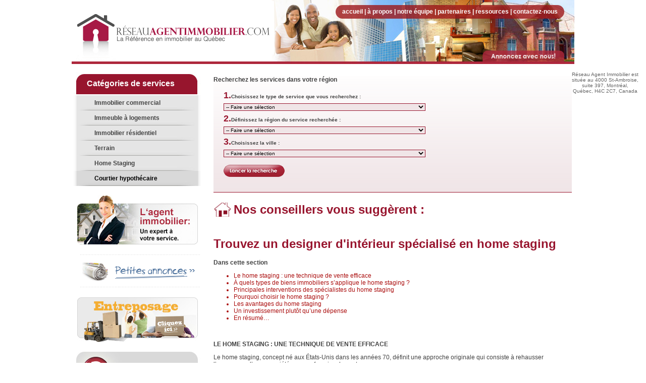

--- FILE ---
content_type: text/html; Charset=utf-8
request_url: http://reseauagentsimmobilier.com/homestaging.html
body_size: 51156
content:

<!DOCTYPE html PUBLIC "-//W3C//DTD XHTML 1.0 Transitional//EN" "http://www.w3.org/TR/xhtml1/DTD/xhtml1-transitional.dtd">
<html xmlns="http://www.w3.org/1999/xhtml">
<head>
<meta http-equiv="Content-Type" content="text/html; charset=utf-8" />
<title>Designer d'int&eacute;rieur et home staging | R&eacute;seau Agent Immobilier</title>
<meta name="description" content="Bienvenue sur le site du r&eacute;seau agent immobilier. Trouver un courtier en immeubles &agrave; logements et &agrave; revenus dans votre r&eacute;gion comment par ici!" />
<meta name="keywords" content="" />
<link rel="stylesheet" type="text/css" href="/Design/Design.css" />

<script type="text/javascript" language="javascript" src="http://www.google-analytics.com/ga.js"></script>

<script type="text/javascript" language="javascript" src="/Scripts/ajaxRequest.js"></script>
<script type="text/javascript" language="javascript">
//<![CDATA[

	String.prototype.trim = function() {
		return this.replace(/^\s+|\s+$/g,"");
	}
	String.prototype.ltrim = function() {
		return this.replace(/^\s+/,"");
	}
	String.prototype.rtrim = function() {
		return this.replace(/\s+$/,"");
	}
	
	function FieldHintFocus(field, hint)
	{
		if (field.value == hint)
			field.value = '';		
	}
	
	function FieldHintBlur(field, hint)
	{
		if (field.value.trim() == '')
			field.value = hint;		
	}

	function SendComment(language)
	{
		var IsValidEmail = new RegExp("^[a-zA-Z0-9!#$%&amp;'*+/=?^_`{|}~-]+(?:\\.[a-zA-Z0-9!#$%&amp;'*+/=?^_`{|}~-]+)*@(?:[a-zA-Z0-9](?:[a-zA-Z0-9-]*[a-zA-Z0-9])?\\.)+(?:[a-zA-Z]{2}|aero|arpa|asia|biz|cat|com|coop|edu|gov|info|int|jobs|mil|mobi|museum|name|net|org|pro|tel|travel)$");
		var CommentName = document.getElementById('CommentName').value.trim();
		var CommentEmail = document.getElementById('CommentEmail').value.trim();
		var CommentCity = document.getElementById('CommentCity').value.trim();
		var CommentText = document.getElementById('CommentText').value.trim();
		
		if (CommentName == 'Nom complet' || CommentName == 'Full Name') CommentName = '';
		if (CommentEmail == 'Courriel' || CommentEmail == 'E-mail') CommentEmail = '';
		if (CommentCity == 'Ville' || CommentCity == 'City') CommentCity = '';
		if (CommentText == 'Commentaires' || CommentText == 'Comments') CommentText = '';
		
		if (CommentName.length == 0) {
			alert('Vous devez entrer votre nom complet.');
			return false;
		}
		else if (CommentEmail.length == 0) {
			alert('Vous devez entrer votre adresse courriel.');
			return false;
		}
		else if (!IsValidEmail.test(CommentEmail)) {
			alert('Votre adresse courriel est invalide.');
			return false;
		}
		else if (CommentCity.length == 0) {
			alert('Vous devez entrer votre ville.');
			return false;
		}
		else if (CommentText.length == 0) {
			alert('Vous devez entrer vos commentaires.');
			return false;
		}

		ajaxRequest('/Global/SendMail.html?language=' + language + '&type=comments&name=' + encodeURIComponent(CommentName) + '&email=' + encodeURIComponent(CommentEmail) + '&city=' + encodeURIComponent(CommentCity) + '&comments=' + encodeURIComponent(CommentText), 'CommentResult');
	}
//]]>
</script>

</head>

<body>

	<div id="MainSite">
			
      <script type="text/javascript">
<!--
function MM_swapImgRestore() { //v3.0
  var i,x,a=document.MM_sr; for(i=0;a&&i<a.length&&(x=a[i])&&x.oSrc;i++) x.src=x.oSrc;
}
function MM_preloadImages() { //v3.0
  var d=document; if(d.images){ if(!d.MM_p) d.MM_p=new Array();
    var i,j=d.MM_p.length,a=MM_preloadImages.arguments; for(i=0; i<a.length; i++)
    if (a[i].indexOf("#")!=0){ d.MM_p[j]=new Image; d.MM_p[j++].src=a[i];}}
}

function MM_findObj(n, d) { //v4.01
  var p,i,x;  if(!d) d=document; if((p=n.indexOf("?"))>0&&parent.frames.length) {
    d=parent.frames[n.substring(p+1)].document; n=n.substring(0,p);}
  if(!(x=d[n])&&d.all) x=d.all[n]; for (i=0;!x&&i<d.forms.length;i++) x=d.forms[i][n];
  for(i=0;!x&&d.layers&&i<d.layers.length;i++) x=MM_findObj(n,d.layers[i].document);
  if(!x && d.getElementById) x=d.getElementById(n); return x;
}

function MM_swapImage() { //v3.0
  var i,j=0,x,a=MM_swapImage.arguments; document.MM_sr=new Array; for(i=0;i<(a.length-2);i+=3)
   if ((x=MM_findObj(a[i]))!=null){document.MM_sr[j++]=x; if(!x.oSrc) x.oSrc=x.src; x.src=a[i+2];}
}
//-->
</script>
<div id="Entete">
  <div id="EnteteLogo"><a href="http://www.reseauagentimmobilier.com"><img src="/Design/Layout/logo.gif" title="" alt="R&eacute;seau Agent Immobilier - R&eacute;f&eacute;rence en immobilier au Qu&eacute;bec" width="401" height="127" border="0" /></a></div>
  <div id="EnteteLien" style="position:relative;">    
    <div id="EL_Liens" style="position:absolute; top:10px; right:20px;">
		<table cellpadding="0" cellspacing="0" border="0">
			<tr>
				<td><img alt="" src="/Design/Backgrounds/HeaderMenuLeft.png" width="13" height="27" /></td>
				<td style="background: url(/Design/Backgrounds/HeaderMenuCenter.png) top left repeat-x;"><a href="/">accueil</a> | <a href="/apropos.html">&agrave; propos</a> | <a href="/notreequipe.html">notre &eacute;quipe</a> | <a href="/partenaires.html">partenaires</a> | <a href="/ressources.html">ressources</a> | <a href="/contact.html">contactez-nous</a></td>
				<td><img alt="" src="/Design/Backgrounds/HeaderMenuRight.png" width="13" height="27" /></td>
			</tr>
		</table>
	</div>
    <div style="position: absolute; bottom: 5px; right: 20px;"><a href="/AjoutAgentImmobilier.html" onmouseout="MM_swapImgRestore()" onmouseover="MM_swapImage('AnnoncezAvecNous','','/Design/Layout/AnnoncezAvecNousOver.png',1)" title="Annoncez avec nous!"><img id="AnnoncezAvecNous" alt="Annoncez avec nous!" src="/Design/Layout/AnnoncezAvecNous.png" width="162" height="22" style="border: 0px none;" /></a></div>
  </div>
  <div style="clear:both"></div>
</div>

      
      <div id="Page">
        <div id="CoteGauche">
  <div id="Menu_Top">
    <div id="MT_Titre">Cat&eacute;gories de services</div></div>
  <div id="Menu">
    <div><a href="/immobiliercommercial.html">Immobilier commercial</a></div>
    <div><a href="/immeublealogements.html">Immeuble &agrave; logements</a></div>
    <div><a href="/immobilierresidentiel.html">Immobilier r&eacute;sidentiel</a></div>
    <div><a href="/terrain.html">Terrain</a></div>
    <div><a href="/homestaging.html">Home Staging</a></div>
    <div><a href="/courtierhypothecaire.html" class="MenuCouleur">Courtier hypoth&eacute;caire</a></div>
  </div>
  
  <div id="ProduitsServices" style="text-align:center;"><a href="/agentimmobilier.html"><img src="/Design/Layout/btn_agentImmobilier.jpg" alt="L'agent immobilier un expert &agrave; votre service - ReseauAgentImmobilier.com" width="239" height="98" style="border:0px;" /></a></div>
  
  <div id="ProduitsServices"><img src="/Design/Layout/lignePointillee.gif" title"" alt="" width="261" height="5" style="border:0px;" /><br /><a href="/petitesannoncesimmobilieres.html"><img src="/Design/Layout/petitesAnnonces.gif" alt="Petites annonces - ReseauAgentImmobilier.com" width="261" height="64" style="border:0px;" /></a></div>
  
  <div id="ProduitsServices" style="text-align:center;"><a href="/entreposage.html"><img src="/Design/Layout/btn_entreposage.jpg" alt="Entreposage - ReseauAgentImmobilier.com" width="239" height="90" style="border:0px;" /></a></div>
  <div id="Commentaires">
    <div id="CommentResult" style="padding-left:20px; padding-right:20px; margin-top: 80px; margin-bottom: 2px;">
        <form name="CommentForm" id="CommentForm" action="">
          <label><input name="CommentName" type="text" class="FormCommField" id="CommentName" value="Nom complet" onfocus="javascript: FieldHintFocus(this, 'Nom complet');" onblur="javascript: FieldHintBlur(this, 'Nom complet');" /></label>
          <label><input name="CommentEmail" type="text" class="FormCommField" id="CommentEmail" value="Courriel" onfocus="javascript: FieldHintFocus(this, 'Courriel');" onblur="javascript: FieldHintBlur(this, 'Courriel');" /></label>
          <label><textarea name="CommentText" cols="20" rows="3" class="FormCommField" id="CommentText" onfocus="javascript: FieldHintFocus(this, 'Commentaires');" onblur="javascript: FieldHintBlur(this, 'Commentaires');">Commentaires</textarea></label> 
          <label><input name="CommentCity" type="text" class="FormCommField" id="CommentCity" value="Ville" onfocus="javascript: FieldHintFocus(this, 'Ville');" onblur="javascript: FieldHintBlur(this, 'Ville');" /></label>
          <div style="text-align: right;"><label><input name="CommentSend" type="button" class="FormCommBtn" id="CommentSend" onclick="javascript: SendComment('fr');" value="Envoyer" /></label></div>
        </form>
    </div>
    <div style="font-size: 10px; font-weight: bold; text-align: center;">Un conseiller vous répondra sous peu.</div>
  </div>
  <div style="background:url(/Design/Layout/linePoint.jpg); margin-top:5px; height:1px;"></div>
  <div style="padding:10px 0px 0px 7px;"><a href="http://www.vanessacharbonneau.com" target="_blank" rel="nofollow"><img src="/Design/Publicite/vanessa_charbonneau.jpg" width="242" height="230" style="border:0px none;" /></a></div>
</div><!-- Start of StatCounter Code -->
<script type="text/javascript">
var sc_project=4399492; 
var sc_invisible=1; 
var sc_partition=55; 
var sc_click_stat=1; 
var sc_security="88de6040"; 
</script>

<script type="text/javascript" src="http://www.statcounter.com/counter/counter.js"></script><noscript><div class="statcounter"><a title="wordpress blog stats" href="http://www.statcounter.com/wordpress.org/" target="_blank"><img class="statcounter" src="http://c.statcounter.com/4399492/0/88de6040/1/" alt="wordpress blog stats" ></a></div></noscript>
<!-- End of StatCounter Code -->

        <div id="CoteDroit">
        	
          
<div id="Recherche_2" style="margin-top: 24px;">
  	<script type="text/javascript" language="javascript">
	//<![CDATA[
		function UpdateCities()
		{
			var SearchForm = document.getElementById('SearchForm');
			SearchForm.action = '/homestaging.html';
			SearchForm.submit();
		}		
		
		function DoSearch()
		{
			var SearchForm = document.getElementById('SearchForm');
			if (ValidateForm())
			{
				SearchForm.action = '/Results.html';
				SearchForm.submit();
			}
		}

		function ValidateForm()
		{
			if (document.getElementById('service').options[document.getElementById('service').selectedIndex].value == 0) {
				alert('Vous devez choisir un service pour effectuer une recherche.');
				return false;
			}
			else if (document.getElementById('region').options[document.getElementById('region').selectedIndex].value == 0) {
				alert('Vous devez choisir une région pour effectuer une recherche.');
				return false;
			}
			else if (document.getElementById('city').options[document.getElementById('city').selectedIndex].value == 0) {
				alert('Vous devez choisir une ville pour effectuer une recherche.');
				return false;
			}
			return true;
		}
	//]]>
	</script>

    <form id="SearchForm" name="SearchForm" method="get">
	
        <span class="sousTitreHome">Recherchez les services dans votre r&eacute;gion</span><br />
	
    <br />
    <span class="titreHomeInner">1.</span><span class="sousTitreHomeInner">Choisissez le type de service que vous recherchez : </span><br />
    <select name="service" id="service">
      <option value="0"> -- Faire une s&eacute;lection</option>
    	
      <option value="38">Commerce</option>
      	
      <option value="42">Home Staging</option>
      	
      <option value="43">HYPOTH&#200;QUE</option>
      	
      <option value="39">Multi-appartements</option>
      	
      <option value="40">Propri&#233;t&#233; r&#233;sidentielle</option>
      	
      <option value="41">Terrain</option>
      	
    </select>
    <br />
    <span class="titreHomeInner">2.</span><span class="sousTitreHomeInner">D&eacute;finissez la r&eacute;gion du service recherch&eacute;e : </span><br />
    <select name="region" id="region" onchange="javascript: UpdateCities();">
      <option value="0"> -- Faire une s&eacute;lection</option>
    	
      <option value="25">Abitibi-T&#233;miscamingue</option>
      	
      <option value="10">Bas Saint Laurent</option>
      	
      <option value="11">Centre du Qu&#233;bec</option>
      	
      <option value="14">Chaudi&#232;re-Appalaches</option>
      	
      <option value="9">C&#244;te Nord</option>
      	
      <option value="7">Estrie</option>
      	
      <option value="17">Gasp&#233;sie &#206;les-de-la-Madeleine</option>
      	
      <option value="5">Laurentides - Lanaudi&#232;re</option>
      	
      <option value="3">Laval</option>
      	
      <option value="13">Mauricie</option>
      	
      <option value="6">Mont&#233;r&#233;gie</option>
      	
      <option value="2">Montr&#233;al - Rive Sud</option>
      	
      <option value="19">Montr&#233;al-Centre</option>
      	
      <option value="21">Montr&#233;al-Est</option>
      	
      <option value="22">Montr&#233;al-Ouest</option>
      	
      <option value="24">Nord du Qu&#233;bec</option>
      	
      <option value="8">Outaouais</option>
      	
      <option value="4">Qu&#233;bec</option>
      	
      <option value="23">Rive-Nord</option>
      	
      <option value="12">Saguenay - Lac St Jean</option>
      	
    </select>
    <br />
    <span class="titreHomeInner">3.</span><span class="sousTitreHomeInner">Choisissez la ville : </span><br />
    <div id="ajaxcity">
    <select name="city" id="city">
      <option value="0"> -- Faire une s&eacute;lection</option>
      
      <option value="3">Acton Vale</option>
      	
      <option value="1520">Adstock</option>
      	
      <option value="11">Alma</option>
      	
      <option value="1490">Amagh</option>
      	
      <option value="15">Amqui</option>
      	
      <option value="1420">Ange-Gardien</option>
      	
      <option value="18">Anjou</option>
      	
      <option value="1531">Anjou</option>
      	
      <option value="1400">Asbestos</option>
      	
      <option value="1586">Austin</option>
      	
      <option value="1299">Auteuil</option>
      	
      <option value="1300">Aylmer</option>
      	
      <option value="36">Baie-Comeau</option>
      	
      <option value="39">Baie-d'Urf&#233;</option>
      	
      <option value="1573">Baie-Saint-Paul</option>
      	
      <option value="50">Beaconsfield</option>
      	
      <option value="1506">Beauce-Nord</option>
      	
      <option value="1496">Beauce-Sartigan</option>
      	
      <option value="1491">Beauceville</option>
      	
      <option value="54">Beauharnois</option>
      	
      <option value="1492">Beaulac-Gartby</option>
      	
      <option value="1521">Beaumont</option>
      	
      <option value="1301">Beauport</option>
      	
      <option value="57">Beaupr&#233;</option>
      	
      <option value="58">Beaux-Rivages</option>
      	
      <option value="59">B&#233;cancour</option>
      	
      <option value="1339">Bedford</option>
      	
      <option value="1380">Bellechasse</option>
      	
      <option value="1500">Bellechasse</option>
      	
      <option value="65">Beloeil</option>
      	
      <option value="1343">Berthierville</option>
      	
      <option value="1543">Blainville</option>
      	
      <option value="1489">Boisbriand</option>
      	
      <option value="1402">Boischatel</option>
      	
      <option value="78">Bois-des-Filion</option>
      	
      <option value="1326">Bolton</option>
      	
      <option value="1365">Bonaventure</option>
      	
      <option value="85">Boucherville</option>
      	
      <option value="1511">Breakeyville</option>
      	
      <option value="1389">Brigham</option>
      	
      <option value="1391">Bromont</option>
      	
      <option value="96">Brossard</option>
      	
      <option value="1411">Buckingham</option>
      	
      <option value="101">Cabano</option>
      	
      <option value="105">Campbell's Bay</option>
      	
      <option value="106">Candiac</option>
      	
      <option value="1410">Cantley</option>
      	
      <option value="116">Cap-Chat</option>
      	
      <option value="1302">Cap-de-la-Madeleine</option>
      	
      <option value="1368">Caplan</option>
      	
      <option value="1303">Cap-Rouge</option>
      	
      <option value="1522">Cap-Saint-Ignace</option>
      	
      <option value="123">Carignan</option>
      	
      <option value="124">Carleton</option>
      	
      <option value="1359">Carleton-sur-Mer</option>
      	
      <option value="1369">Cascapedia-Saint-Jules</option>
      	
      <option value="1328">Centre-Est</option>
      	
      <option value="128">Chambly</option>
      	
      <option value="1545">Chambly</option>
      	
      <option value="1546">Chambly</option>
      	
      <option value="1344">Chandler</option>
      	
      <option value="133">Chapais</option>
      	
      <option value="1419">Charlebourg</option>
      	
      <option value="136">Charlemagne</option>
      	
      <option value="1423">Charlevoix</option>
      	
      <option value="1508">Charny</option>
      	
      <option value="139">Ch&#226;teauguay</option>
      	
      <option value="142">Chelsea</option>
      	
      <option value="144">Chertsey</option>
      	
      <option value="147">Chibougamau</option>
      	
      <option value="148">Chicoutimi</option>
      	
      <option value="150">Chomedey</option>
      	
      <option value="1504">Chutes-de-la-Chaudi&#232;re</option>
      	
      <option value="1574">Clermont</option>
      	
      <option value="162">Coaticook</option>
      	
      <option value="1386">Contrecoeur</option>
      	
      <option value="1532">C&#244;te-des-Neiges&#8211;Notre-Dame-de-Gr&#226;ce</option>
      	
      <option value="1393">Cowansville</option>
      	
      <option value="180">Deauville</option>
      	
      <option value="181">D&#233;gelis</option>
      	
      <option value="183">Delson</option>
      	
      <option value="192">Deux-Montagnes</option>
      	
      <option value="1305">Dolbeau</option>
      	
      <option value="197">Dollard-des-Ormeaux</option>
      	
      <option value="198">Donnacona</option>
      	
      <option value="199">Dorval</option>
      	
      <option value="201">Drummondville</option>
      	
      <option value="1337">Dunham</option>
      	
      <option value="1306">Duvernay</option>
      	
      <option value="217">Eastman</option>
      	
      <option value="1360">Escuminac</option>
      	
      <option value="1295">Est&#233;rel</option>
      	
      <option value="226">Fabreville</option>
      	
      <option value="229">Farnham</option>
      	
      <option value="235">Fermont</option>
      	
      <option value="237">Forestville</option>
      	
      <option value="1388">Frelighsburg</option>
      	
      <option value="252">Gasp&#233;</option>
      	
      <option value="253">Gatineau</option>
      	
      <option value="261">Granby</option>
      	
      <option value="263">Grande-Rivi&#232;re</option>
      	
      <option value="268">Grand-M&#232;re</option>
      	
      <option value="271">Greenfield Park</option>
      	
      <option value="288">Havre-Saint-Pierre</option>
      	
      <option value="289">H&#233;bertville</option>
      	
      <option value="291">Hemmingford</option>
      	
      <option value="293">H&#233;rouxville</option>
      	
      <option value="1370">Hope</option>
      	
      <option value="1371">Hope Town</option>
      	
      <option value="298">Hudson</option>
      	
      <option value="1307">Hull</option>
      	
      <option value="300">Huntingdon</option>
      	
      <option value="1308">Iberville</option>
      	
      <option value="312">Joliette</option>
      	
      <option value="314">Jonqui&#232;re</option>
      	
      <option value="316">Kamouraska</option>
      	
      <option value="1378">Kingsey Falls</option>
      	
      <option value="328">Kirkland</option>
      	
      <option value="1321">La Baie</option>
      	
      <option value="341">La Malbaie</option>
      	
      <option value="346">La Patrie</option>
      	
      <option value="347">La Plaine</option>
      	
      <option value="348">La Pocati&#232;re</option>
      	
      <option value="1590">La Prairie</option>
      	
      <option value="1345">La Sarre</option>
      	
      <option value="357">La Tuque</option>
      	
      <option value="1392">Lac Brome</option>
      	
      <option value="366">Lac-Beauport</option>
      	
      <option value="1516">Lac-Etchemin</option>
      	
      <option value="380">Lachenaie</option>
      	
      <option value="381">Lachine</option>
      	
      <option value="1533">Lachine</option>
      	
      <option value="383">Lachute</option>
      	
      <option value="385">Lac-M&#233;gantic</option>
      	
      <option value="1484">Lac-Saint-Charles</option>
      	
      <option value="1501">L'Amiante</option>
      	
      <option value="401">L'Ancienne-Lorette</option>
      	
      <option value="404">L'Ange-Gardien</option>
      	
      <option value="1591">Laprairie</option>
      	
      <option value="412">Lasalle</option>
      	
      <option value="416">L'Assomption</option>
      	
      <option value="1395">Laval</option>
      	
      <option value="1311">Laval-des-Rapides</option>
      	
      <option value="423">Laval-Ouest</option>
      	
      <option value="1312">Laval-sur-le-Lac</option>
      	
      <option value="424">Lavaltrie</option>
      	
      <option value="1578">L'Avenir</option>
      	
      <option value="429">Le Gardeur</option>
      	
      <option value="1358">Lebourgneuf</option>
      	
      <option value="435">Lemoyne</option>
      	
      <option value="436">Lennoxville</option>
      	
      <option value="437">L'&#201;piphanie</option>
      	
      <option value="441">Les Coteaux</option>
      	
      <option value="1502">Les Etchemins</option>
      	
      <option value="1494">L&#233;vis</option>
      	
      <option value="447">L&#233;vis</option>
      	
      <option value="1310">L'&#206;le d'Anticosti</option>
      	
      <option value="448">L'&#206;le-Bizard</option>
      	
      <option value="1534">L'&#206;le-Bizard&#8211;Sainte-Genevi&#232;ve</option>
      	
      <option value="1351">L'&#206;le-Perrot</option>
      	
      <option value="1313">Limoilou</option>
      	
      <option value="1503">L'Islet</option>
      	
      <option value="462">Longueuil</option>
      	
      <option value="1314">Loretteville</option>
      	
      <option value="463">Lorraine</option>
      	
      <option value="1497">Lotbini&#232;re</option>
      	
      <option value="467">Louiseville</option>
      	
      <option value="477">Magog</option>
      	
      <option value="479">Malartic</option>
      	
      <option value="484">Maniwaki</option>
      	
      <option value="488">Maple Grove</option>
      	
      <option value="1587">Marchand</option>
      	
      <option value="1366">Maria</option>
      	
      <option value="493">Marieville</option>
      	
      <option value="1430">Mascouche</option>
      	
      <option value="501">Matagami</option>
      	
      <option value="502">Matane</option>
      	
      <option value="1361">Matap&#233;dia</option>
      	
      <option value="505">McMasterville</option>
      	
      <option value="509">Mercier</option>
      	
      <option value="1535">Mercier&#8211;Hochelaga-Maisonneuve</option>
      	
      <option value="517">Mirabel</option>
      	
      <option value="526">Montebello</option>
      	
      <option value="527">Mont-Joli</option>
      	
      <option value="528">Mont-Laurier</option>
      	
      <option value="1499">Montmagny</option>
      	
      <option value="1505">Montmagny-L'Islet</option>
      	
      <option value="532">Montr&#233;al</option>
      	
      <option value="1330">Montr&#233;al Sud-Ouest</option>
      	
      <option value="533">Montr&#233;al-Est</option>
      	
      <option value="534">Montr&#233;al-Nord</option>
      	
      <option value="1536">Montr&#233;al-Nord</option>
      	
      <option value="538">Mont-Saint-Hilaire</option>
      	
      <option value="541">Mont-Tremblant</option>
      	
      <option value="542">Morin-Heights</option>
      	
      <option value="548">Napierville</option>
      	
      <option value="1357">Neufchatel</option>
      	
      <option value="553">New Carlisle</option>
      	
      <option value="554">New Richmond</option>
      	
      <option value="556">Nicolet</option>
      	
      <option value="561">North Hatley</option>
      	
      <option value="1333">Notre-Dame-de-Gr&#226;ce</option>
      	
      <option value="1576">Notre-Dame-des-Monts</option>
      	
      <option value="574">Notre-Dame-des-Prairies</option>
      	
      <option value="576">Notre-Dame-du-Lac</option>
      	
      <option value="1585">Nouveau-Rosemont</option>
      	
      <option value="1364">Nouvelle</option>
      	
      <option value="1495">Nouvelle-Beauce</option>
      	
      <option value="588">Oka</option>
      	
      <option value="591">Orford</option>
      	
      <option value="1397">Otterburn Park</option>
      	
      <option value="1537">Outremont</option>
      	
      <option value="602">Papineauville</option>
      	
      <option value="605">Pasp&#233;biac</option>
      	
      <option value="606">Perc&#233;</option>
      	
      <option value="1382">Petite-Rivi&#232;re-St-Francois</option>
      	
      <option value="613">Piedmont</option>
      	
      <option value="614">Pierrefonds</option>
      	
      <option value="1538">Pierrefonds-Roxboro</option>
      	
      <option value="1431">Pincourt</option>
      	
      <option value="536">Plateau Mont-Royal</option>
      	
      <option value="621">Plessisville</option>
      	
      <option value="1362">Pointe-&#224;-la-Croix</option>
      	
      <option value="627">Pointe-aux-Trembles</option>
      	
      <option value="628">Pointe-Calumet</option>
      	
      <option value="629">Pointe-Claire</option>
      	
      <option value="634">Pont-Viau</option>
      	
      <option value="1424">Port-Cartier</option>
      	
      <option value="639">Portneuf</option>
      	
      <option value="1487">Pr&#233;vost</option>
      	
      <option value="650">Qu&#233;bec</option>
      	
      <option value="659">Rawdon</option>
      	
      <option value="661">Repentigny</option>
      	
      <option value="1396">Richelieu</option>
      	
      <option value="665">Rigaud</option>
      	
      <option value="666">Rimouski</option>
      	
      <option value="1363">Ristigouche</option>
      	
      <option value="1315">Rivi&#232;re-des-Prairies</option>
      	
      <option value="1539">Rivi&#232;re-des-Prairies&#8211;Pointe-aux-Trembles</option>
      	
      <option value="673">Rivi&#232;re-du-Loup</option>
      	
      <option value="1588">Rivi&#232;re-Ouelle</option>
      	
      <option value="1498">Robert-Cliche</option>
      	
      <option value="685">Roberval</option>
      	
      <option value="687">Rock Forest</option>
      	
      <option value="690">Rosem&#232;re</option>
      	
      <option value="1316">Rosemont</option>
      	
      <option value="1540">Rosemont&#8211;La Petite-Patrie</option>
      	
      <option value="691">Rougemont</option>
      	
      <option value="693">Rouyn-Noranda</option>
      	
      <option value="694">Roxboro</option>
      	
      <option value="1346">Sacr&#233;-Coeur-Saguenay</option>
      	
      <option value="703">Saint-Adolphe-d'Howard</option>
      	
      <option value="1523">Saint-Agapit</option>
      	
      <option value="1575">Saint-Aim&#233;-des-Lacs</option>
      	
      <option value="1377">Saint-Alexis</option>
      	
      <option value="716">Saint-Alexis-des-Monts</option>
      	
      <option value="1372">Saint-Alphonse</option>
      	
      <option value="1427">Saint-Alphonse-Rodriguez</option>
      	
      <option value="721">Saint-Amable</option>
      	
      <option value="1404">Saint-Ambroise</option>
      	
      <option value="1524">Saint-Apollinaire</option>
      	
      <option value="1518">Saint-Apollinaire</option>
      	
      <option value="737">Saint-Armand</option>
      	
      <option value="1394">Saint-Augustin</option>
      	
      <option value="1425">Saint-Augustin-de-Desmaures</option>
      	
      <option value="745">Saint-Basile-le-Grand</option>
      	
      <option value="1579">Saint-Bonaventure</option>
      	
      <option value="756">Saint-Bruno</option>
      	
      <option value="1409">Saint-C&#233;saire</option>
      	
      <option value="1379">Saint-Charles-de-Drummond</option>
      	
      <option value="1413">Saint-Colomban</option>
      	
      <option value="1414">Saint-Colomban</option>
      	
      <option value="1525">Saint-C&#244;me&#8211;Lini&#232;re</option>
      	
      <option value="782">Saint-Constant</option>
      	
      <option value="1583">Saint-Cyrille-de-Wendover</option>
      	
      <option value="1418">Saint-Damase</option>
      	
      <option value="800">Saint-Donat</option>
      	
      <option value="802">Sainte-Ad&#232;le</option>
      	
      <option value="804">Sainte-Agathe-des-Monts</option>
      	
      <option value="1415">Sainte-Ang&#232;le-de-Monnoir</option>
      	
      <option value="811">Sainte-Anne-de-Bellevue</option>
      	
      <option value="1352">Sainte-Anne-des-Lacs</option>
      	
      <option value="815">Sainte-Anne-des-Monts</option>
      	
      <option value="817">Sainte-Anne-des-Plaines</option>
      	
      <option value="827">Sainte-Catherine</option>
      	
      <option value="842">Sainte-Doroth&#233;e</option>
      	
      <option value="1319">Sainte-Foy</option>
      	
      <option value="860">Sainte-Genevi&#232;ve</option>
      	
      <option value="870">Sainte-Julie</option>
      	
      <option value="1422">Sainte-Julienne</option>
      	
      <option value="1373">Saint-Elz&#233;ar</option>
      	
      <option value="1592">Sainte-Madeleine</option>
      	
      <option value="1528">Sainte-Marie</option>
      	
      <option value="1515">Sainte-Marie</option>
      	
      <option value="893">Sainte-Marthe-sur-le-Lac</option>
      	
      <option value="894">Sainte-Martine</option>
      	
      <option value="1544">Saint-&#201;mile</option>
      	
      <option value="906">Sainte-Rose</option>
      	
      <option value="1412">Sainte-Sophie</option>
      	
      <option value="916">Sainte-Th&#233;r&#232;se</option>
      	
      <option value="928">Saint-Eustache</option>
      	
      <option value="1401">Saint-F&#233;licien</option>
      	
      <option value="938">Saint-F&#233;lix-de-Valois</option>
      	
      <option value="1341">Saint-Ferdinand</option>
      	
      <option value="1324">Saint-Fran&#231;ois</option>
      	
      <option value="1367">Saint-Francois-d'Assise</option>
      	
      <option value="946">Saint-Fran&#231;ois-d'Orl&#233;ans</option>
      	
      <option value="1512">Saint-Georges</option>
      	
      <option value="1581">Saint-Germain-de-Grantham</option>
      	
      <option value="1374">Saint-Godefroi</option>
      	
      <option value="1325">Saint-Gr&#233;goire</option>
      	
      <option value="1582">Saint-Guillaume</option>
      	
      <option value="1485">Saint-Hippolyte</option>
      	
      <option value="1486">Saint-Hippolyte</option>
      	
      <option value="1405">Saint-Honor&#233;</option>
      	
      <option value="977">Saint-Hubert</option>
      	
      <option value="980">Saint-Hyacinthe</option>
      	
      <option value="1577">Saint-Ir&#233;n&#233;e</option>
      	
      <option value="987">Saint-Jacques</option>
      	
      <option value="1510">Saint-Jean-Chrysostome</option>
      	
      <option value="1517">Saint-Jean-Port-Joli</option>
      	
      <option value="1000">Saint-Jean-sur-Richelieu</option>
      	
      <option value="1001">Saint-J&#233;r&#244;me</option>
      	
      <option value="1526">Saint-Joseph-de-Beauce</option>
      	
      <option value="1009">Saint-Joseph-de-Lepage</option>
      	
      <option value="1011">Saint-Joseph-du-Lac</option>
      	
      <option value="1018">Saint-Lambert</option>
      	
      <option value="1527">Saint-Lambert-de-Lauzon</option>
      	
      <option value="1322">Saint-Laurent</option>
      	
      <option value="1022">Saint-Lazare</option>
      	
      <option value="1513">Saint-Lazare-de-Bellechasse</option>
      	
      <option value="1026">Saint-L&#233;onard</option>
      	
      <option value="1541">Saint-L&#233;onard</option>
      	
      <option value="1032">Saint-Lin-Laurentides</option>
      	
      <option value="1398">Saint-Marc</option>
      	
      <option value="1399">Saint-Mathieu</option>
      	
      <option value="1062">Saint-Michel</option>
      	
      <option value="1584">Saint-Nic&#233;phore</option>
      	
      <option value="1493">Saint-Nicolas</option>
      	
      <option value="1408">Saint-Pac&#244;me</option>
      	
      <option value="1407">Saint-Pascal</option>
      	
      <option value="1085">Saint-Paul</option>
      	
      <option value="1416">Saint-Paul-d'Abbotsford</option>
      	
      <option value="1091">Saint-Philippe</option>
      	
      <option value="1417">Saint-Pie-de-Bagot</option>
      	
      <option value="1100">Saint-Placide</option>
      	
      <option value="1507">Saint-R&#233;dempteur</option>
      	
      <option value="1108">Saint-R&#233;mi</option>
      	
      <option value="1509">Saint-Romuald</option>
      	
      <option value="1347">Saint-Romuald</option>
      	
      <option value="1124">Saint-Sauveur</option>
      	
      <option value="1129">Saint-Sim&#233;on</option>
      	
      <option value="1375">Saint-Simeon</option>
      	
      <option value="1148">Saint-Tite</option>
      	
      <option value="1318">Saint-Vincent-de-Paul</option>
      	
      <option value="1165">Saint-Zotique</option>
      	
      <option value="1166">Salaberry-de-Valleyfield</option>
      	
      <option value="1348">Senneterre</option>
      	
      <option value="1174">Senneville</option>
      	
      <option value="1175">Sept-&#206;les</option>
      	
      <option value="1177">Shawinigan</option>
      	
      <option value="1178">Shawinigan-Sud</option>
      	
      <option value="1390">Shefford</option>
      	
      <option value="1182">Sherbrooke</option>
      	
      <option value="1376">Shigawake</option>
      	
      <option value="1403">Shipshaw</option>
      	
      <option value="1186">Sorel-Tracy</option>
      	
      <option value="1192">Stanstead</option>
      	
      <option value="1340">St-Armand</option>
      	
      <option value="1355">St-Gabriel-de-Brandon</option>
      	
      <option value="1354">St-Jean-de-Matha</option>
      	
      <option value="1210">Stoke</option>
      	
      <option value="1211">Stoneham</option>
      	
      <option value="1216">Stukely-Sud</option>
      	
      <option value="1219">Sutton</option>
      	
      <option value="1220">Tadoussac</option>
      	
      <option value="1224">Temiscaming</option>
      	
      <option value="1226">Terrebonne</option>
      	
      <option value="1514">Thetford Mines</option>
      	
      <option value="1234">Trois-Pistoles</option>
      	
      <option value="1235">Trois-Rivi&#232;res</option>
      	
      <option value="1320">Val-B&#233;lair</option>
      	
      <option value="1244">Val-David</option>
      	
      <option value="1247">Val-des-Monts</option>
      	
      <option value="1249">Val-d'Or</option>
      	
      <option value="1529">Vall&#233;e-Jonction</option>
      	
      <option value="1353">Valleyfield</option>
      	
      <option value="1252">Val-Morin</option>
      	
      <option value="1256">Varennes</option>
      	
      <option value="1258">Vaudreuil-Dorion</option>
      	
      <option value="1338">Venise-en-Qu&#233;bec</option>
      	
      <option value="1263">Verch&#232;res</option>
      	
      <option value="1264">Verdun</option>
      	
      <option value="1265">Victoriaville</option>
      	
      <option value="1428">Victoriaville</option>
      	
      <option value="1331">Vieux-Montr&#233;al</option>
      	
      <option value="1336">Ville Mont-Royal</option>
      	
      <option value="1327">Villemarie</option>
      	
      <option value="1267">Ville-Marie</option>
      	
      <option value="1542">Villeray&#8211;Saint-Michel&#8211;Parc-Extension</option>
      	
      <option value="1270">Vimont</option>
      	
      <option value="1274">Warwick</option>
      	
      <option value="1277">Waterloo</option>
      	
      <option value="1286">Westmount</option>
      	
      <option value="1288">Windsor</option>
      	
      <option value="1293">Yamaska</option>
      	
    </select>
    </div>
    <br style="line-height: 10px;" />
	
    <div style="margin-left: 20px;"><img src="/Design/Layout/LancerLaRecherchePetit.gif" onclick="DoSearch();" style="cursor: pointer;" /></div>
	
    </form>
</div>
          
          
          	  
<div id="Texte">
          	<h2 class="WithIcon">Nos conseillers vous suggèrent :</h2>
          	<div>
          	  <div><p>              
                
          

          	<h1 style="margin-top:40px;">Trouvez un designer d'int&eacute;rieur sp&eacute;cialis&eacute; en home staging</h1>
          	<p><strong>Dans cette section</strong></p>
            <ul class="polRouge">
              <li>Le home staging&nbsp;: une technique de vente efficace<br />
                </li>
              <li>À quels types de biens immobiliers s’applique le home staging ?<br />
                </li>
              <li>Principales interventions des spécialistes du home staging <br />
                </li>
              <li>Pourquoi choisir le home staging ?<br />
                </li>
              <li>Les avantages du home staging<br />
                </li>
              <li>Un investissement plutôt qu’une dépense<br />
                </li>
              <li>En résumé…</li>
            </ul>
<p>&nbsp;</p>
            <p><strong>LE HOME STAGING&nbsp;: UNE TECHNIQUE DE VENTE EFFICACE</strong></p>
            <p>Le home staging, concept né aux  États-Unis dans les années 70, définit une approche originale qui consiste à  rehausser l’apparence d’une propriété pour en favoriser la vente.</p>
            <p> Ce concept, dont la traduction  française est «<em>valorisation résidentielle</em>»<em>,</em> s’apparente à un travail de marketing  et de communication et repose sur des techniques spécifiques qui permettent  d’attirer l’attention de l'acheteur sur les points forts de la propriété à  vendre. </p>
            <p>Concrètement, le home staging  permet de rehausser l'aspect visuel d’une propriété, dans l’optique de plaire  au plus grand nombre d'acheteurs potentiels. Il est, en quelque sorte, l’art de  maximiser le potentiel d’une propriété dans le but de changer son  positionnement dans le marché de l’offre immobilière. </p>
            <p>Généralement, une propriété qui  a été soumise à une intervention de home staging déclenche un effet positif  chez les acheteurs et se vend plus rapidement que les propriétés comparables  offertes sur les mêmes marchés. Le home staging est, au final, l’atout parfait  pour une vente réussie.</p>
            <p>Les  principaux objectifs d’une intervention de home staging sont de &nbsp;:</p>
            <ul>
              <li>positionner la  propriété en première place sur le marché de l’offre l'immobilière;</li>
              <li>préparer la  propriété dans le but de la vendre rapidement et au meilleur prix possible;</li>
              <li>harmoniser l’ensemble des pièces de la propriété  afin de plaire aux acheteurs potentiels;</li>
              <li>améliorer  l'impact visuel par une décoration distinctive et attrayante.</li>
            </ul>
            <p>&nbsp;</p>
            <p><strong>À QUELS TYPES DE BIENS  IMMOBILIERS S’APPLIQUE LE HOME STAGING ?</strong></p>
            <p>Une intervention de home  staging génère des bénéfices et des retours sur investissement pour la plupart  des types de biens immobiliers : appartements, condominiums, villas, maisons,  locaux professionnels, bateaux, etc.</p>
            <p> Toutefois, pour tirer le  maximum de profit d'une intervention de home staging, il est nécessaire  que le bien à vendre se situe dans les prix  normaux du marché. Cela dit, quel que soit le type de bien, le home staging  s’avère efficace et permet de négocier une vente rapidement et au meilleur  prix.</p>
            <p>&nbsp;</p>
            <p><strong>PRINCIPALES INTERVENTIONS DES  SPÉCIALISTES DU HOME STAGING</strong></p>
            <p>Par la mise en œuvre de techniques spécifiques, le  spécialiste du home staging s’emploie à créer un agencement, un espace, une  décoration qui permettent à l'acheteur potentiel de mieux se projeter dans le  lieu visité et de se sentir confortable dès son entrée.<br />
              <br />
              L’intervention  du spécialiste en home staging est souvent nécessaire puisqu’il est formé pour  analyser tous les détails d’une propriété afin d’en dégager tous les  potentiels. Il pose un regard neutre sur le lieu et s’affaire à rendre l’ensemble  de la propriété attrayant pour les acheteurs potentiels.</p>
            <p>Le  travail du spécialiste du home staging comporte plusieurs aspects relatifs à la  décoration et à l’aménagement intérieur mais, essentiellement, son travail vise  surtout à&nbsp;:</p>
            <ul>
              <li>désencombrer  les pièces;</li>
              <li>réparer les  signes de vieillissement de la propriété;</li>
              <li>nettoyer en  profondeur et désodoriser;</li>
              <li>disposer le  mobilier de manière à tirer avantage des pièces;</li>
              <li>dépersonnaliser  la maison par la réalisation d’une décoration distinctive et attrayante;</li>
              <li>harmoniser les  pièces et les actualiser.</li>
            </ul>
            <p>&nbsp;</p>
            <p><strong>POURQUOI CHOISIR LE HOME  STAGING ?</strong></p>
            <p>Le  choix de procéder à la mise en valeur d’une propriété par le biais d’une  intervention de home staging répond à des impératifs commerciaux de marketing  et de vente. Spécifiquement, on utilise le home staging pour&nbsp;:</p>
            <ul>
              <li>accroître la  rapidité de vente;</li>
              <li>favoriser une  meilleure négociation sur le prix de vente;</li>
              <li>éviter des  négociations à la baisse sur le prix de vente;</li>
              <li>obtenir une  augmentation potentielle du prix de vente finale;            </li>
            </ul>
            <p>Les quatre  points suivants illustrent toute la pertinence du home staging et forment  l’essentiel des commentaires des gens qui y ont eu recours avant la vente de  leur propriété.</p>
            <p><strong>1.  Vendre vite</strong><br />
              Le home staging rehausse  l’aspect visuel d’une propriété et permet de la vendre plus rapidement.  En réalité, l’agent immobilier qui en est  responsable est plus motivé à en faire la publicité auprès des acheteurs  potentiels puisque celle-ci se démarque de ses comparables sur le marché.</p>
            <p><strong>2.  Vendre plus cher</strong><br />
              Une propriété dont le potentiel  a été exploité au maximum par les techniques de home staging détient un avantage  important&nbsp;:  Elle laisse moins  d‘opportunités à la négociation à la baisse du prix de vente.</p>
            <p><strong>3.  Un investissement intelligemment avant  la vente</strong><br />
              Le  home staging doit être vu comme un investissement.  Parfois, un petit montant d’argent investi  dans la décoration peut produire de grands effets et arriver à créer un coup de  cœur aux yeux des acheteurs potentiels. Et quel que soit le montant investi, le  retour sur investissement est garanti car le coût du home staging est déterminé  au départ en fonction du prix à obtenir lors de la vente finale.</p>
            <strong>4. Distinguer  la propriété des comparables sur le marché</strong><br />
Le  home staging rehausse la propriété mise en vente comparativement aux autres propriétés  disponibles sur le marché.  La propriété  qui a été « <em>home stagé </em>»  possède un atout que les autres n’ont pas.  Donc, elle devient plus attrayante aux yeux des acheteurs potentiels et obtient  plus d’offres d’achat.
            <p>&nbsp;</p>
            <p><strong>LES AVANTAGES DU HOME STAGING</strong></p>
            <p>Le home staging est gage de  réussite dans la vente d’une propriété. Ses applications les plus courantes aux  États Unis et au Canada permettent d’identifier les bénéfices suivants&nbsp;:</p>
            <ul>
              <li>Une  intervention de home staging influe positivement sur le prix de vente d’une  propriété et sur son positionnement dans le marché; <br />
              <em>-»» Sans le home staging, le prix de vente d’une propriété est  grandement négocié, souvent en deçà de sa valeur commerciale et celle-ci ne se  démarque pas de ses comparables dans le marché. </em></li>
            </ul>
            <ul>
              <li>Par le home  staging, une propriété devient plus compétitive et reçoit un plus grand nombre  d'offres d'achat;<br />
              <em>-»» Sans le home  staging, la propriété reste plus longtemps sur le marché. L’intérêt des agents  immobiliers s’amenuise avec le temps puisque les acheteurs potentiels demeurent  sceptiques ou désintéressés.</em></li>
            </ul>
            <ul>
              <li>La vente est  plus rapide. Par le home staging, les points faibles d’une propriété sont  minimisés et les qualités mises en évidence motivent l’agent immobilier et les  acheteurs potentiels.            </li>
            </ul>
            <ul>
              <li>Un  investissement en home staging de l’ordre de 1 à 3 % de la valeur du bien mis  en vente conduit à présenter une propriété « clé en main » aux acheteurs  potentiels. Ce qui augmente le nombre de propositions d’achat et limite la  marge de négociation de l’acheteur. <br />
              <em>-»» Sans le home  staging, le prix demandé par le vendeur risque d’être affecté par la capacité  de l’acquéreur à négocier le prix à la baisse puisque ce dernier prend en  compte le coût des améliorations à réaliser avant de faire son offre.</em></li>
            </ul>
<p>&nbsp;</p>
            <p><strong>UN  INVESTISSEMENT PLUTÔT QU’UNE DÉPENS</strong>E</p>
            <p>La  plupart des interventions de home staging se font dans l’unique objectif de  valoriser et de préparer une propriété pour sa mise en vente. Le home staging  ne mise pas sur le superflu ou les dépenses inutiles.</p>
            <p>Il est démontré par les statistique de l’immobilier que  tous y trouvent leur compte. De leurs cotés, les compagnies et les agences  immobilières qui proposent le home staging à leur clientèle voient leur cycle  de vente augmenté et développent une image de qualité en se démarquant de la  concurrence. Les propriétaires quant à eux, voient leur revenu net de vente augmenté  puisque la marge de négociation de l’acquéreur est réduite.</p>
            <p>Aussi,  il est important de savoir que les compagnies et les agences immobilières  limitent le coût de leurs interventions de home staging de manière à ce que la  dépense faite par le propriétaire soit récupérée lors de la vente finale.  Normalement, le coût d’un home staging est déterminé au départ et dépasse  rarement 3 % du prix de vente finale.</p>
            <p>&nbsp;</p>
            <p><strong>EN RÉSUMÉ…</strong></p>
            <p>Depuis plusieurs décennies, les  statistiques de l’immobilier indiquent que le home staging affecte positivement  les ventes des propriétés et qu’il se présente comme la meilleure solution pour  positionner une propriété dans le haut du marché de l’offre immobilière. </p>
            <p>Une intervention de home  staging permet de rehausser l’aspect visuel d’une propriété offerte à la vente  et offre à l'acquéreur potentiel la possibilité d'imaginer concrètement son «  chez lui » lors d’une première visite. Ce qui, généralement, entraîne le dépôt  d’une offre d’achat. </p>
            <p>En  plus de contribuer à raccourcir le délai de vente et à diminuer la marge de  négociation, le home staging permet de&nbsp;:</p>
            <ul>
              <li>Vendre au prix  désiré et même plus cher dans certains cas;</li>
              <li>Investir  intelligemment avant la vente d’une propriété;</li>
              <li>Distinguer une  propriété des comparables sur le marché.</li>
            </ul>
            <p>&nbsp;</p>
              </div>
          </div>
        </div>
        <div style="clear:both;"></div>
      </div>
      
	</div>
</div>
<div style="font-size: 10px; color: #666666; padding: 15px;">R&eacute;seau Agent Immobilier est situ&eacute;e au 4000 St-Ambroise, suite 397, Montr&eacute;al, Qu&eacute;bec, H4C 2C7, Canada</div>
<script type="text/javascript" language="javascript">
//<![CDATA[
	// Google analytics
	try{
	var pageTracker = _gat._getTracker("UA-11699889-1");
	pageTracker._trackPageview();
	} catch(err) {}
//]]>
</script>
</body>
</html>


--- FILE ---
content_type: text/css
request_url: http://reseauagentsimmobilier.com/Design/Design.css
body_size: 7203
content:
@charset "utf-8";
/* CSS Document */

body { margin:0px; padding:0px; font-family:Arial, Helvetica, sans-serif; font-size:12px; color:#424242; text-align:center; }

#MainSite { width:996px; margin:0 auto; text-align:left; }

	#Entete {}
		#EnteteLogo { width:401px; height:127px; float:left; }
		#EnteteLien { width:595px; height:127px; float:left; background:url(/Design/Layout/entete_bg.jpg) no-repeat; font-weight: bold; }
			#EnteteLien a:Link { color:#FFFFFF; text-decoration:none; }
			#EnteteLien a:Visited { color:#FFFFFF; text-decoration:none; }
			#EnteteLien a:Hover { color:#FFFFFF; text-decoration:underline; }
			#EL_Afficher { border:dotted 1px #FFFFFF; width:100px; margin-top:13px; margin-left:5px; margin-left:380px; padding:2px; font-weight:bold; text-align:center; }
			#EL_Liens { color:#FFFFFF; text-align:right; }
		#EnteteBarre { height:21px; color:#2B5BA3; }
			#EnteteBarre a:Link { color:#2B5BA3; text-decoration:none;}
			#EnteteBarre a:Visited { color:#2B5BA3; text-decoration:none;}
			#EnteteBarre a:Hover { color:#2B5BA3; text-decoration:underline;}
			#EB_Liens { width:75%; height:18px; padding-top:3px; float:left; }
			#EB_Langue { width:25%; height:18px; padding-top:3px; float:left; text-align:right; }
	
	#Page { }
		#CoteGauche { width:261px; float:left; }
			#Menu_Top { height:62px; background:url(/Design/Layout/menu_top.jpg) no-repeat; }
				#MT_Titre { width:220px; font-size:16px; color:#FFFFFF; font-weight:bold; position:relative; top:30px; left:30px; }
				#Menu {}
				#Menu ul { margin:0px; padding:0px; }
				#Menu li { list-style:none; text-align:left; padding:0px; margin:0px; }
				#Menu a:Link { display:block; padding-top:8px; padding-bottom:8px; padding-left:45px; font-size:12px; font-weight:bold; color:#444444; text-decoration:none; background:url(/Design/Layout/menu_lien_bg_1.jpg) bottom; }
				#Menu a:Visited { display:block; padding-top:8px; padding-bottom:8px; padding-left:45px; font-size:12px; font-weight:bold; color:#444444; text-decoration:none; background:url(/Design/Layout/menu_lien_bg_1.jpg) bottom; }
				#Menu a:Hover { display:block; padding-top:8px; padding-bottom:8px; padding-left:45px; font-size:12px; font-weight:bold; color:#444444; text-decoration:underline; background:url(/Design/Layout/menu_lien_bg_1O.jpg) bottom; }
				#Menu .MenuCouleur:Link { display:block; padding-top:8px; padding-bottom:8px; padding-left:45px; font-size: 12px; font-weight:bold; color:#000000; text-decoration:none; background:url(/Design/Layout/menu_lien_bg_2.jpg) bottom; }
				#Menu .MenuCouleur:Visited { display:block; padding-top:8px; padding-bottom:8px; padding-left:45px; font-size:12px; font-weight:bold; color:#000000; text-decoration:none; background:url(/Design/Layout/menu_lien_bg_2.jpg) bottom; }
				#Menu .MenuCouleur:Hover { display:block; padding-top:8px; padding-bottom:8px; padding-left:45px; font-size:12px; font-weight:bold; color:#000000; text-decoration:underline; background:url(/Design/Layout/menu_lien_bg_2O.jpg) bottom; }
			#ProduitsServices { margin-top:18px; }
			#Commentaires { height:290px; margin-top:18px; padding-top:10px; background:url(/Design/Layout/commentaire_bg.jpg) no-repeat; }
				#Commentaires p { padding-left:20px; padding-right:20px; margin-bottom:10px; margin-top:0px;  }
				.PolBleuBold { font-weight:bold; font-size:14px; color:#285ca0; }
				.FormCommField { width:220px; border:solid 1px #98152e; margin-top:10px; font-family:Arial, Helvetica, sans-serif; font-size:12px; color:#424242; }
				.FormCommBtn { width:100px; background-color:#f0e5e7; margin-top:10px; font-family:Arial, Helvetica, sans-serif; font-size:12px; color:#424242; }
		#CoteDroit { width:730px; float:left; }
			#Recherche_1 { height:331px; padding-left:20px; background:url(/Design/Layout/recherche_1_bg.jpg) no-repeat; }
			#Recherche_2 { height:231px; margin-left:20px; background:url(/Design/Layout/recherche_2_bg.gif) repeat-x bottom; margin-bottom: 20px; }
			h1 { color:#98152e; font-size:24px; }
			#Texte { padding-left:20px; }
			h1 {  font-size:24px; color:#98152e; margin-top:0px; }
			h2 { font-size:20px; color:#98152e; margin-top:0px; }
			h2.WithIcon { background:url(/Design/Layout/puceTitre.gif) no-repeat left; padding-left:40px; font-size:24px; color:#98152e; margin-top:0px; }
			h3  { font-family:Arial, Helvetica, sans-serif; font-size:12px; color:#98152e;}
			h5 { background:url(/Design/Layout/puceTitre.gif) no-repeat left; padding-left:40px; font-size:17px; height:32px; line-height: 32px; color:#98152e; margin-top:0px; }
			.polBleu {font-size:12px; color:#98152e; text-decoration:underline;}
			a.polBleu2:Link {font-size:12px; color:#285ca0; text-decoration:underline;}
			a.polBleu2:Visited {font-size:12px; color:#285ca0; text-decoration:underline;}
			a.polBleu2:Hover {font-size:12px; color:#285ca0; text-decoration:none;}
			
			h6 {font-size:14px; color:#586d80; }
			
			
			.polGen  { font-family:Arial, Helvetica, sans-serif; color:#98152e;}
			.polGen a:Link { color:#3D5175; text-decoration:underline;}
			.polGen a:Visited { color:#3D5175; text-decoration:underline;}
			.polGen a:Hover { color:#3D5175; text-decoration:none;}
			
			.polNoir  { color:#000000; font-size:12px; }
			
			.polRouge  { font-family:Arial, Helvetica, sans-serif; color:#ab0f0f;}
			a.polRouge:Link { text-decoration:underline;}
			a.polRouge:Visited { text-decoration:underline;}
			a.polRouge:Hover { text-decoration:none;}
			
			.polVerteBold  { color:#0d713a; font-size:14px; }
			.polVerteBoldLarge  { color:#0d713a; font-size:18px; }
			a.polVerteBoldLarge:Link { text-decoration:underline; }
			a.polVerteBoldLarge:Visited { text-decoration:underline; }
			a.polVerteBoldLarge:Hover { text-decoration:none; }
			
		#ProdServices ul { line-height: 17px; }
		#ProdServices li { list-style: disc; margin-bottom:7px; }
		#ProdServices a:Link { color:#3D5175; }
		#ProdServices a:Visited { color:#3D5175; }
		#ProdServices a:Hover { color:#3D5175; text-decoration:none; }


.packagedescription a {
	color: #333333;
}



/* CSS provenant de l'ancien site */

.titreHome {
color:#98152e;
font-family:Arial,Helvetica,sans-serif;
font-size:24px;
font-weight:bold;
}

.sousTitreHome {
color:#424242;
font-family:Arial,Helvetica,sans-serif;
font-size:12px;
font-weight:bold;
}

#Recherche_1 select {
background-color:#f0e5e7;
border:1px solid #98152e;
font-family:Arial,Helvetica,sans-serif;
font-size:12px;
height:31px;
width:500px;
}

.searchTitle {
color:#424242;
font-family:Arial,Helvetica,sans-serif;
font-size:12px;
line-height:16px;
padding-left:20px;
font-weight: bold;
}

.titreHomeInner {
color:#98152e;
font-family:Arial,Helvetica,sans-serif;
font-size:18px;
font-weight:bold;
padding-left:20px;
}

.sousTitreHomeInner {
color:#424242;
font-family:Arial,Helvetica,sans-serif;
font-size:10px;
font-weight:bold;
}

#Recherche_2 select {
background-color:#f0e5e7;
border:1px solid #98152e;
font-family:Arial,Helvetica,sans-serif;
font-size:10px;
margin-bottom:5px;
margin-left:20px;
margin-top:5px;
width:400px;
}


--- FILE ---
content_type: application/javascript
request_url: http://reseauagentsimmobilier.com/Scripts/ajaxRequest.js
body_size: 1648
content:
	var ajaxRequestQueue = [];

	function ajaxRequest(url, element) { 
		var curRequest = new ajaxRequestQueueObject(url, element);
		if (curRequest.XmlHttp == null)
			return;
		curRequest.XmlHttp.open('GET', curRequest.url, true);
		curRequest.XmlHttp.onreadystatechange = ajaxRequestQueueStateChanged;
		ajaxRequestQueue.push(curRequest);
		curRequest.XmlHttp.send(null);
	}

	function ajaxRequestQueueObject(url, element) {
		this.XmlHttp = getXmlHttpObject();
		this.url = url;
		this.element = element;
	}

	function ajaxRequestQueueStateChanged() {
		var maxAttempts = (ajaxRequestQueue.length * 2) + 1;
		while (maxAttempts > 0 && ajaxRequestQueue.length > 0) {
			maxAttempts--;
			var curRequest = ajaxRequestQueue.shift();
			if (curRequest.XmlHttp.readyState == 4) {
				if (curRequest.element.length > 0) {
					if (curRequest.XmlHttp.responseText.length > 0) {
						document.getElementById(curRequest.element).innerHTML = curRequest.XmlHttp.responseText;
						document.getElementById(curRequest.element).style.display = '';
					} else {
						document.getElementById(curRequest.element).style.display = 'none';
					}
				}
				maxAttempts = (ajaxRequestQueue.length * 2) + 1;
			} else {
				ajaxRequestQueue.push(curRequest);
			}
		}
	}

	function getXmlHttpObject() {
		var xmlHttp = null;
		try {
			// Firefox, Opera 8.0+, Safari
			xmlHttp = new XMLHttpRequest();
		}
		catch(e) {
			// Internet Explorer
			try { xmlHttp = new ActiveXObject("Msxml2.XMLHTTP"); }
			catch(e) { xmlHttp = new ActiveXObject("Microsoft.XMLHTTP"); }
		}
		return xmlHttp;
	}